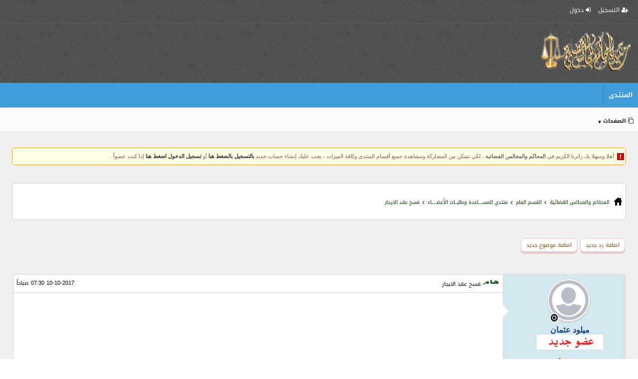

--- FILE ---
content_type: text/html; charset=UTF-8
request_url: https://www.tribunaldz.com/forum/t3170
body_size: 8342
content:
 <!doctype html>
<html dir="rtl" lang="ar">
<head>
<meta http-equiv="Content-Type" content="text/html; charset=utf-8" />
<meta http-equiv="X-UA-Compatible" content="IE=Edge" />
<meta name="viewport" content="width=device-width, initial-scale=1, viewport-fit=cover" />

<meta name="keywords" content="انتهاء,القانونية,المذكورة,الايجار" />
<meta name="description" content="هل يجوز تحرير فسخ عقد بعد انتهاء المدة القانونية المذكورة بعقد الايجار و شكرا" />
<meta itemprop="image" content="https://www.tribunaldz.com/forum/look/images/pbboard-icon.png" />
<link rel="shortcut icon" href="https://www.tribunaldz.com/forum/favicon.ico" type="image/x-icon" />

<!-- Start Social Media Meta Tags -->
<link rel="canonical" href="https://www.tribunaldz.com/forum/t3170" />
<meta name="theme-color" content="#185886" />
<meta name="mobile-web-app-capable" content="yes" />
<meta name="apple-mobile-web-app-capable" content="yes">
<meta name="apple-mobile-web-app-status-bar-style" content="black" />
<meta name="apple-mobile-web-app-title" content="فسخ عقد الايجار" />
<link rel="apple-touch-icon" href="https://www.tribunaldz.com/forum/look/images/pbboard-icon.png" />

<meta property="og:description" content="هل يجوز تحرير فسخ عقد بعد انتهاء المدة القانونية المذكورة بعقد الايجار و شكرا" />
<meta property="og:url" content="https://www.tribunaldz.com/forum/t3170" />
<meta property="og:site_name" content="المحاكم والمجالس القضائية " />
<meta property="og:type" content="website" />
<meta property="og:title" content="فسخ عقد الايجار" />
<meta property="og:image" content="https://www.tribunaldz.com/forum/look/images/pbboard-icon.png" />

<meta property="twitter:title" content="فسخ عقد الايجار" />
<meta property="twitter:description" content="هل يجوز تحرير فسخ عقد بعد انتهاء المدة القانونية المذكورة بعقد الايجار و شكرا" />
<meta property="twitter:image" content="https://www.tribunaldz.com/forum/look/images/pbboard-icon.png" />
<meta property="twitter:card" content="summary" />

<!-- End Social Media Meta Tags -->
<title>فسخ عقد الايجار</title>
<link rel="stylesheet" href="https://www.tribunaldz.com/forum/styles/style_default/css/style.css?v=1677928206" />
<link rel="stylesheet" href="https://www.tribunaldz.com/forum/look/fonts/font-awesome.min.css" />
<link rel="stylesheet" href="https://www.tribunaldz.com/forum/look/fonts/fonts.css" />
<!-- CSS Stylesheet -->
<link rel="alternate" type="application/rss+xml" title="خلاصة آخر المواضيع النشيطة" href="
https://www.tribunaldz.com/forum/rss.xml" />
<script type="text/javascript" src="https://www.tribunaldz.com/forum/includes/js/jquery-1.10.2.js?v=1678840012"></script>
<script type="text/javascript" src="https://www.tribunaldz.com/forum/includes/js/jquery-ui.js?v=1676259576"></script>

<script type="text/javascript" src="https://www.tribunaldz.com/forum/includes/js/jquery.save.js?v=1376935864"></script>
 <link rel="stylesheet" href="https://www.tribunaldz.com/forum/applications/core/fancybox/fancybox.css" type="text/css" />

<style type="text/css">
    img[data-src]:not(.no-fancybox img) {
        cursor: url('data:image/svg+xml;utf8,<svg xmlns="http://www.w3.org/2000/svg" width="32" height="32" viewBox="0 0 24 24" fill="none" stroke="white" stroke-width="2" stroke-linecap="round" stroke-linejoin="round" style="filter: drop-shadow(0px 0px 1px black);"><circle cx="11" cy="11" r="8"></circle><line x1="21" y1="21" x2="16.65" y2="16.65"></line><line x1="11" y1="8" x2="11" y2="14"></line><line x1="8" y1="11" x2="14" y2="11"></line></svg>') 12 12, zoom-in !important;
    }
    a.no-fancybox img {
        cursor: pointer !important;
    }
</style>

<script type="text/javascript" src="https://www.tribunaldz.com/forum/applications/core/fancybox/fancybox.umd.js"></script>
<script type="text/javascript">
$(document).ready(function(){
    if (typeof Fancybox !== "undefined") {
        Fancybox.bind('img[data-src]:not(.no-fancybox img)', {
            Hash: false,
            Thumbs: {
                autoStart: false
            }
        });
    }
});
</script>
<script type="text/javascript" src="https://www.tribunaldz.com/forum/includes/js/resize_images.js"></script>
 <script type="text/javascript" src="https://www.tribunaldz.com/forum/includes/js/pbboardCode.js?v=1768455396"></script>
<script type="text/javascript" src="https://www.tribunaldz.com/forum/includes/js/pbboard_global.js?v=1376935914"></script>
<script type="text/javascript" src="https://www.tribunaldz.com/forum/includes/js/pbboard_toggle.js?v=1711851558"></script>


</head>
<body>
 <!-- action_find_addons_1 -->
 <div class="nav_header_bar-top">
<nav id="nav_header_bar">
<ul class="p-navgroup">
<!-- aiction_find_adidons_2 -->
<li class="tabsup">
<a href="https://www.tribunaldz.com/forum/register.html" title="التسجيل"><i class="g_icon fa fa-user-plus"></i>  التسجيل </a>
</li>
<!-- Start login Box-->
<li class="tabsup">
<abbr title="دخول" id="login-trigger"><i class="g_icon fa fa-sign-in"></i> دخول </abbr>
<div id="login-content">
<form method="post" name="login" action="https://www.tribunaldz.com/forum/index.php?page=login&amp;login=1">
<div id="inputs">
<input id="username" type="text" name="username" placeholder="اسم المستخدم" />
<input id="password" type="password" name="password" placeholder="كلمة المرور" />
</div>
<div id="actions">
<input type="submit" class="submit-id" value="دخول" />
<label><input type="checkbox" name="temporary" value="on" class="fp1" checked="checked" />  تذكرني؟</label>
</div>
</form>
</div>
</li>
<!-- end login Box-->
<!-- actikon_find_addokns_nav -->
</ul>
</nav>
<script type="text/javascript">
$(document).ready(function(){
    $("#icon-mobile-menu").click(function(){
        $("#flip").slideToggle("slow");
    });
});
</script>
<div class="icon-mobile-men-top-right">
<div id="icon-mobile-menu" class=" open_menu_fixed">
<abbr title="Open Mobile Menu" aria-label="Open Menu" class="fa fa-bars fa-3x"> </abbr>
</div>
<div id="flip">
<ul style="display:inline;">
<li>
<span class="fa fa-search"></span>
<a href="https://www.tribunaldz.com/forum/index.php?page=search&amp;index=1" title="الـبـحــث">
الـبـحــث</a>
</li>
<li>
<span class="fa fa-home"></span>
<a href="https://www.tribunaldz.com/forum/" title="المحاكم والمجالس القضائية ">
المنتدى</a></li>
<li class="tabsup">
<a href="https://www.tribunaldz.com/forum/register.html" title="التسجيل"><i class="fa fa-user-plus"></i>
التسجيل </a></li>
<!-- Start login Box-->
<li class="tabsup">
<a title="دخول" href="https://www.tribunaldz.com/forum/login.html"><i class="fa fa-sign-in"></i>
دخول</a></li>
<li>
<span class="fa fa-user-o"></span>
<a href="https://www.tribunaldz.com/forum/active_user.html">
تفعيل العضوية</a></li>



<li>
<span class="fa fa-balance-scale"></span>
<a href="https://www.tribunaldz.com/forum/rules.html" title="القوانين">القوانين</a></li>

<!-- actikon_find_addokns_1 -->
<!-- acation_fidnd_adwdons_2 -->
            
<!-- actiown_finwd_addons_6 -->
<!-- action_find_addosans_1 -->

<!-- actioddn_find_addons_4 -->
            </ul>
</div>
</div>
</div>
<!-- header_bar --> <!--pbb.logo.start-->
<header>
<div class="r-right">
<a title="المحاكم والمجالس القضائية " href="https://www.tribunaldz.com/forum/" style="margin-right:15px;margin-top: 12px;">
<img src="https://www.tribunaldz.com/forum/styles/style_default/images/logo.png" width="180" height="80" alt="logo">
</a>
</div>
<div class="l-center"></div>
<div class="pbbsearch l-left">
<!-- Code search Menu start -->
</div>
<!-- Code search Menu End -->

</header>
 <div id="primary_nav">
<ul class="y_nav r-right">
<li class="primary_oof">
<a href="https://www.tribunaldz.com/forum/" title="Forum">المنتدى</a></li>
<!-- actikon_find_addokns_1 -->
<li class="primary_oof">
</li>

<!-- acation_fidnd_adwdons_2 -->
            </ul>
<!-- actikon_find_addokns_5 -->
</div>
<div id="subnavigation">
<div class="l-left">
<!-- actiown_finwd_addons_6 -->
</div>
<ul>
<!-- action_find_addosans_1 -->

<li id="quick_pages"><abbr id="pages-trigger" title="الصفحات">
<i class="fa fa-clone" aria-hidden="true"></i> الصفحات<span class="arrow_y">&#9660</span></abbr>       <!-- Code pages Menu start -->
<div id="pages-content">
<div class="thead">الصفحات</div>
<div class='menu_popup'><a href="https://www.tribunaldz.com/forum/index.php?page=pages&amp;show=1&amp;id=12"><span style="color:#01555F;">من نحن About us</span></a></div>
<div class='menu_popup'><a href="https://www.tribunaldz.com/forum/index.php?page=pages&amp;show=1&amp;id=11"><span style="color:#01555F;">سياسة الخصوصية</span></a></div>
</div>
<!-- Code pages Menu End --> </li>
<!-- actioddn_find_addons_4 -->
            </ul>
</div>
<div class="body_wrapper"></div>
<!-- action_find_adasdons_3 -->
<div class="pbb_content">
<div class="pbboard_body">
<div class="pbb_main">
               
<br />
<div class="visitors_bar">
<div class="vis_content">
أهلا وسهلا بك زائرنا الكريم في <a href="https://www.tribunaldz.com/forum/index.php" title="المحاكم والمجالس القضائية ">المحاكم والمجالس القضائية </a>، لكي تتمكن من المشاركة ومشاهدة جميع أقسام المنتدى وكافة الميزات ، يجب عليك إنشاء حساب جديد  <b><a title="register" href="register.html">بالتسجيل بالضغط هنا</a></b>  أو  <b><a title="login" href="login.html">تسجيل الدخول اضغط هنا</a></b> إذا كنت عضواً . </div>
</div>
<br />
  <!-- action_find_addons_2 -->
   <link rel="stylesheet" href="https://www.tribunaldz.com/forum/includes/js/highlight/styles/default.min.css">
<script src="https://www.tribunaldz.com/forum/includes/js/highlight/highlight.min.js"></script>
<script type='text/javascript'>hljs.highlightAll();</script>
  
 
 <br />
<div class="address_bar">
<div class="addr_bar">
<ol itemscope itemtype="https://schema.org/BreadcrumbList" class="itemscope-nav">
<li itemprop="itemListElement" itemscope
itemtype="https://schema.org/ListItem">
<a itemprop="item" href="https://www.tribunaldz.com/forum/">
<span itemprop="name">
المحاكم والمجالس القضائية </span>
</a>
<meta itemprop="position" content="1" />
</li>
<b class="btn-nav"></b> <li itemprop="itemListElement" itemscope
itemtype="https://schema.org/ListItem">
<a itemprop="item" href="https://www.tribunaldz.com/forum/f1">
<span itemprop="name">القسم العام</span></a>
<meta itemprop="position" content="2" />
</li>
<div class='btn-nav'></div>
<li itemprop="itemListElement" itemscope
itemtype="https://schema.org/ListItem">
<a itemprop="item" href="https://www.tribunaldz.com/forum/f239">
<span itemprop="name">منتدي المســــاعدة وطلبــات الأعضـــــاء</span></a>
<meta itemprop="position" content="3" />
</li>
<div class='btn-nav'></div>
<li itemprop="itemListElement" itemscope
itemtype="https://schema.org/ListItem">
<a itemprop="item" href="https://www.tribunaldz.com/forum/t3170-فسخ_عقد_الايجار">
<span itemprop="name">
فسخ عقد الايجار</span>
</a>
<meta itemprop="position" content="4" />
</li>
 </ol>
</div>
</div>
<br />
<br />
   <!-- table -->
<div style="width:98%;" class="table center_text_align collapse">
<dl>
<dt></dt>
<dd class="right_text_align">
 <a href="https://www.tribunaldz.com/forum/login.html" class="buttons_no_link" title="اضافة رد جديد">
اضافة رد جديد</a>
  <a href="https://www.tribunaldz.com/forum/login.html" class="buttons_no_link" title="اضافة موضوع جديد">
اضافة موضوع جديد</a>
 </dd>
</dl>
<br />
<dl class="pages_mulet">
<dt></dt>
<dd class="pager_reply right_text_align">
</dd>
</dl>
</div>
<!-- /table -->
<br />
<script type="text/javascript" src="https://www.tribunaldz.com/forum/includes/js/pbboard_topic.js"></script>
<script type="text/javascript">
var addquotebutton     = "img-submit";
var removequotebutton  = "img-quote-on";
</script>  <!-- action_find_addons_1 -->

 
 <script type='text/javascript'>
function AjaxSubjectRating()
{
    var AjaxState = {ajaxSend : $("#rating_status").html("<div class='info_bar'> <img border='0' alt='icon' src='https://www.tribunaldz.com/forum/styles/style_default/images/loading.gif'></div>")};
    var data = {};
    data['by_username']    =    $("#by_username").val();
    data['subject_title']    =    $("#subject_title").val();
    data['subject_id']    =    $("#subject_id").val();
    data['username']    =    $("#username").val();
    data['vote']    =    $('[name="vote"]:checked').val();
    $.post("https://www.tribunaldz.com/forum/index.php?page=misc&rating=1",data,function Success(xml) { $("#rating_status").html(xml); });
}
function Wait()
{
    $("#rating_status").html("جاري تنفيذ العملية");
}
function Ready()
{
    $("#rating_id").click(AjaxSubjectRating);
}
$(document).ready(Ready);
</script>
<!-- table -->
<div style="width:98%; border-spacing:0px;" class="table mrgTable border_radius">
<dl>
<dt></dt>
<dd id="top_topic_bar" class="nwrp">
<ul class="pbbList_inline">
<li class="r-right">
<span dir="rtl">
</span>
</li>
<!-- Code subject_tools Menu start -->
<!--sub_tools_s-->
<!--sub_tools-->
</ul>
</dd>
</dl>
</div>
<!-- /table14 --> <!-- table -->
<div style="width:98%; border-spacing:0px;" class="table mrgTable border subcontent" onclick="switchBlock('Options_mods')">
<dl class="center_text_align">
<dt></dt>
<dd class="wd20 subtr"></dd>
<dd class="thead">
<div class="r-right">
<img src="https://www.tribunaldz.com/forum/look/images/icons/winner_third_h4h.gif" alt="subject icon" />
<span dir="rtl">
</span>
<a href="https://www.tribunaldz.com/forum/t3170-فسخ_عقد_الايجار">
فسخ عقد الايجار</a>
</div>
<div class="l-left">
10-10-2017 07:30 صباحاً</div>
</dd>
</dl>
<dl>
<dt></dt>
<dd class="va-t r-nfo center_text_align">
<div onclick="switchBlock('menu_3170');">
 <script type="text/javascript">
$(document).ready(function(){
$("#emenu_4258_").click(function(){
$(this).next("#menue_4258_").slideToggle("slow");
})

  $('.text').click(function(){
	$("#menue_4258_").hide("fast");
	$("#menue_4258_").css('display', 'none');
    })

});
</script>
<style>
.r-nfo{
border-bottom: 1px solid #d1d1e1 !important;
}
</style>
<!-- table -->
<div class="writers_info">
<div style="vertical-align: top;" class="center_text_align w_photo">
<div class="UserPhoto_large center_text_align">
<a rel="nofollow" href="https://www.tribunaldz.com/forum/u4258">
<img src="https://www.tribunaldz.com/forum/styles/style_default/images/
default_avatar.gif" class="brd0" alt="بدون صورة شخصية" title="بدون صورة شخصية"  />
</a>
<span class="user_online">
 <i title="Offline" class="Offline fa fa-dot-circle-o" aria-hidden="true"></i>
</span>
</div>
</div>
<div class="w_name_rate">
<!-- Code switch Menu start -->
<div id="emenu_4258_">
<b class="bigusername">ميلود عثمان</b>
<span class="info-userArrow"></span>
</div>
<div class="border user_menue" style="display:none;position: absolute;z-index: 999999;" id="menue_4258_">
<div class="thead">
<a rel="nofollow" href="https://www.tribunaldz.com/forum/u4258">
<span style="color:#2554C7;">ميلود عثمان</span></a>
</div>
<div class="row1">
<a rel="nofollow" href="https://www.tribunaldz.com/forum/u4258">
مشاهدة الملف الشخصي</a>
</div>
<div class="row1">
<a rel="nofollow" href="https://www.tribunaldz.com/forum/index.php?page=search&amp;option=3&amp;username=ميلود عثمان&amp;starteronly=0&amp;section=all&amp;exactname=1&amp;sort_order=DESC">
البحث عن مواضيع العضو 
ميلود عثمان</a>
</div>
<div class="row1">
<a rel="nofollow" href="https://www.tribunaldz.com/forum/index.php?page=search&amp;option=4&amp;username=ميلود عثمان&amp;starteronly=0&amp;section=all&amp;exactname=1&amp;sort_order=DESC">
البحث عن ردود العضو 
ميلود عثمان</a>
</div>
</div>
<!-- Code switch Menu End -->
<!-- action_find_addons_1 -->
<div class="smallfont center_text_align">
<img src="https://www.tribunaldz.com/forum/naim/1.gif"></div>
<div class="center_text_align" style="margin-top:10px">
<img class="rating brd0" alt="rating" src="https://www.tribunaldz.com/forum/look/images/rating/rating_1.gif " />
</div>
<!-- action_find_addons_8 -->
</div>
<div class="w_others">
<!-- action_find_addons_7 -->
</div>
<div class="w_infos">
<!-- action_find_addons_2 -->
            <div class="w_toggle" title="معلومات الكاتب">
<i class="w_toggle_writer fa fa-toggle-on fa-1x"><span class="w_writer"> معلومات الكاتب ▼</span></i>
</div>
<div class="writer_info right_text_align">
تاريخ الإنضمام :
15-02-2016</div>
<div class="writer_info right_text_align">
رقم العضوية :
4258</div>
<div class="writer_info right_text_align">
المشاركات :
1</div>
<div class="writer_info right_text_align">
الجنس :
<i title="ذكر" class="fa fa-mars" aria-hidden="true"></i>
</div>
<div class="writer_info right_text_align">
تاريخ الميلاد  :
31-12-1960</div>
<div class="writer_info right_text_align">
قوة السمعة :
10</div>
<!-- action_find_addons_3 -->
<div class="writer_info right_text_align">
المستوي :
ليسانس</div>
<div class="writer_info right_text_align">
الوظــيفة :
طالب</div>
<!-- action_find_addons_5 -->
<div class="center_text_align w_lasts">
<!-- action_find_addons_6 -->
</div>
<!-- action_find_addons_4 -->
            </div>
<!-- action_find_addons_6 -->

<div class="center_text_align">
</div>
</div>
<!-- /table --> </div>
</dd>
<dd class="tbar_writer_info special_0 wd80">
    <div class="left_text_align">
<script async src="https://pagead2.googlesyndication.com/pagead/js/adsbygoogle.js?client=ca-pub-6249761907394239"
     crossorigin="anonymous"></script>
<!-- CARE -->
<ins class="adsbygoogle"
     style="display:block"
     data-ad-client="ca-pub-6249761907394239"
     data-ad-slot="3901547252"
     data-ad-format="auto"
     data-full-width-responsive="true"></ins>
<script>
     (adsbygoogle = window.adsbygoogle || []).push({});
</script><br />
</div>
<div class="left_text_align">
<script async src="https://pagead2.googlesyndication.com/pagead/js/adsbygoogle.js?client=ca-pub-6249761907394239"
     crossorigin="anonymous"></script>
<ins class="adsbygoogle"
     style="display:block"
     data-ad-format="autorelaxed"
     data-ad-client="ca-pub-6249761907394239"
     data-ad-slot="8558622341"></ins>
<script>
     (adsbygoogle = window.adsbygoogle || []).push({});
</script><br />
</div>
             <div id="status_3170">
<div class="text"><img src="https://www.tribunaldz.com/forum/look/images/smiles/sad.gif" alt="فسخ عقد الايجار" title="فسخ عقد الايجار" style="max-width:100%;" />هل يجوز تحرير فسخ عقد بعد انتهاء المدة القانونية المذكورة بعقد الايجار و شكرا</div>
</div>
<div id="status_rename_3170" style="display: none;"></div>
<div class="bottom_text"></div>


            

</dd>
</dl>
</div>
<!-- /table -->
<!-- action_find_addons_5 -->
<br />
<script type='text/javascript'>
 function edit_slide_Down(id) {
 $("#edit_"+id).slideToggle("slow");
}
function edit_subject(valu)
{
    $("#status_rename_"+valu+"").show();
$('html, body').animate({
        scrollTop: $("#status_"+valu).offset().top
    }, 100);
    $.post("https://www.tribunaldz.com/forum/index.php?page=topic&fastEdit=1&subject=1&id="+valu, function(data, status){
     $("#status_rename_"+valu+"").html(data);

    });
$("#status_"+valu+"").hide();
}

</script>  
<!-- table -->
<div style="width:98%; border-spacing:0px;" class="table mrgTable border subcontent">
<dl class="center_text_align">
<dt></dt>
<dd class="wd20 subtr">
<div class="center_text_align">
</div>
</dd>
<dd class="thead wd79">
<div class="r-right">
<img alt="look/images/icons/i1.gif" src="https://www.tribunaldz.com/forum/look/images/icons/i1.gif" />
فسخ عقد الايجار</div>
<div class="l-left awesome">
 &nbsp; 10-10-2017 09:30 صباحاً &nbsp;
<a title="مشاهدة مشاركة منفردة" href="https://www.tribunaldz.com/forum/post-2387">
<i class="fa fa-plus-square-o fa-2" aria-hidden="true"></i>
</a>
[<a title="مشاركة:(1)" name="2387" href="#2387">1</a>]
</div>
</dd>
</dl>
<dl>
<dt></dt>
<dd class="va-t r-nfo center_text_align">
<div onclick="switchBlock('menu_2387');">
 <script type="text/javascript">
$(document).ready(function(){
$("#emenu_2387_2387").click(function(){
$(this).next("#menue_2387_2387").slideToggle("slow");
})

  $('.text').click(function(){
	$("#menue_2387_2387").hide("fast");
	$("#menue_2387_2387").css('display', 'none');
    })

});
</script>
<style>
.r-nfo{
border-bottom: 1px solid #d1d1e1 !important;
}
</style>
<!-- table -->
<div class="writers_info">
<div style="vertical-align: top;" class="center_text_align w_photo">
<div class="UserPhoto_large center_text_align">
<a rel="nofollow" href="https://www.tribunaldz.com/forum/u1156">
<img src="https://www.tribunaldz.com/forum/look/images/avatar/Crazyman.jpg" class="brd0" title=" صورة  درع العدل الجزائري  الشخصية " alt=" صورة درع العدل الجزائري الشخصية " />
</a>
<span class="user_online">
 <i title="Offline" class="Offline fa fa-dot-circle-o" aria-hidden="true"></i>
</span>
</div>
</div>
<div class="w_name_rate">
<!-- Code switch Menu start -->
<div id="emenu_2387_2387">
<b class="bigusername">درع العدل الجزائري</b>
<span class="info-userArrow"></span>
</div>
<div class="border user_menue" style="display:none;position: absolute;z-index: 999999;" id="menue_2387_2387">
<div class="thead">
<a rel="nofollow" href="https://www.tribunaldz.com/forum/u1156">
<span style="color:#2554C7;">درع العدل الجزائري</span></a>
</div>
<div class="row1">
<a rel="nofollow" href="https://www.tribunaldz.com/forum/u1156">
مشاهدة الملف الشخصي</a>
</div>
<div class="row1">
<a rel="nofollow" href="https://www.tribunaldz.com/forum/index.php?page=search&amp;option=3&amp;username=درع العدل الجزائري&amp;starteronly=0&amp;section=all&amp;exactname=1&amp;sort_order=DESC">
البحث عن مواضيع العضو 
درع العدل الجزائري</a>
</div>
<div class="row1">
<a rel="nofollow" href="https://www.tribunaldz.com/forum/index.php?page=search&amp;option=4&amp;username=درع العدل الجزائري&amp;starteronly=0&amp;section=all&amp;exactname=1&amp;sort_order=DESC">
البحث عن ردود العضو 
درع العدل الجزائري</a>
</div>
</div>
<!-- Code switch Menu End -->
<!-- action_find_addons_1 -->
<div class="smallfont center_text_align">
<img src="https://www.tribunaldz.com/forum/naim/5.gif"></div>
<div class="center_text_align" style="margin-top:10px">
<img class="rating brd0" alt="rating" src="https://www.tribunaldz.com/forum/look/images/rating/rating_5.gif" />
</div>
<!-- action_find_addons_8 -->
</div>
<div class="w_others">
<!-- action_find_addons_7 -->
</div>
<div class="w_infos">
<!-- action_find_addons_2 -->
            <div class="w_toggle" title="معلومات الكاتب">
<i class="w_toggle_writer fa fa-toggle-on fa-1x"><span class="w_writer"> معلومات الكاتب ▼</span></i>
</div>
<div class="writer_info right_text_align">
تاريخ الإنضمام :
16-11-2014</div>
<div class="writer_info right_text_align">
رقم العضوية :
1156</div>
<div class="writer_info right_text_align">
المشاركات :
319</div>
<div class="writer_info right_text_align">
الجنس :
<i title="ذكر" class="fa fa-mars" aria-hidden="true"></i>
</div>
<div class="writer_info right_text_align">
الدعوات :
6</div>
<div class="writer_info right_text_align">
قوة السمعة :
260</div>
<!-- action_find_addons_3 -->
<div class="writer_info right_text_align">
المستوي :
ماجستير</div>
<div class="writer_info right_text_align">
الوظــيفة :
كاتب</div>
<!-- action_find_addons_5 -->
<div class="center_text_align w_lasts">
<!-- action_find_addons_6 -->
</div>
<!-- action_find_addons_4 -->
            </div>
<!-- action_find_addons_6 -->

<div class="center_text_align">
</div>
</div>
<!-- /table --> </div>
</dd>
<dd class="tbar_writer_info va-t">
            <div id="status_2387">
<div class="text"><blockquote class="quotemain"><cite><i class="fa fa-quote-left" aria-hidden="true"></i><span class="quotelang"> المشاركة الأصلية كتبت بواسطة: </span>  <b>ميلود عثمان</b> </cite><img src="https://www.tribunaldz.com/forum/look/images/smiles/sad.gif" alt="فسخ عقد الايجار" title="فسخ عقد الايجار" style="max-width:100%;" />هل يجوز تحرير فسخ عقد بعد انتهاء المدة القانونية المذكورة بعقد الايجار و شكرا</blockquote><br />
<br /><br />
م<b>ن المنطق أن يحرر عقد الفسخ بعد إنتهاء المدة القانونية للإيجار<br /><br />
<br /><br />
وعليه فإن تحرير عقد الفسخ بعد إنتهاء المدة القانونية في عقد الإيجار  هــــــــو الصحيح وليس العكس</b></br></div>
</div>
<div id="status_rename_2387" style="display: none;margin:0px;"></div>
<div class="bottom_text"></div>
            

</dd>
</dl>
</div><!-- /table -->
<br />
<script type='text/javascript'>
function edit_slide_Downd(id) {
$(".slide_Down_"+id).slideToggle();
}
function edit_reply(valu)
{
$("#status_rename_"+valu+"").show();
$('html, body').animate({
        scrollTop: $("#status_"+valu).offset().top
    }, 100);
$.post("https://www.tribunaldz.com/forum/index.php?page=topic&fastEdit=1&id="+valu, function(data, status){
$("#status_rename_"+valu+"").html(data);
$('.bottom_text').attr('style','min-height:2px !important;');
});
$("#status_"+valu+"").hide();
$(".slide_Down_"+id).hide();
}
</script>  
<!-- table -->
<div style="width:98%; border-spacing:0px;" class="table mrgTable border subcontent">
<dl class="center_text_align">
<dt></dt>
<dd class="wd20 subtr">
<div class="center_text_align">
</div>
</dd>
<dd class="thead wd79">
<div class="r-right">
<img alt="look/images/icons/i1.gif" src="https://www.tribunaldz.com/forum/look/images/icons/i1.gif" />
فسخ عقد الايجار</div>
<div class="l-left awesome">
 &nbsp; 10-10-2017 09:33 صباحاً &nbsp;
<a title="مشاهدة مشاركة منفردة" href="https://www.tribunaldz.com/forum/post-2388">
<i class="fa fa-plus-square-o fa-2" aria-hidden="true"></i>
</a>
[<a title="مشاركة:(2)" name="2388" href="#2388">2</a>]
</div>
</dd>
</dl>
<dl>
<dt></dt>
<dd class="va-t r-nfo center_text_align">
<div onclick="switchBlock('menu_2388');">
 <script type="text/javascript">
$(document).ready(function(){
$("#emenu_2388_2388").click(function(){
$(this).next("#menue_2388_2388").slideToggle("slow");
})

  $('.text').click(function(){
	$("#menue_2388_2388").hide("fast");
	$("#menue_2388_2388").css('display', 'none');
    })

});
</script>
<style>
.r-nfo{
border-bottom: 1px solid #d1d1e1 !important;
}
</style>
<!-- table -->
<div class="writers_info">
<div style="vertical-align: top;" class="center_text_align w_photo">
<div class="UserPhoto_large center_text_align">
<a rel="nofollow" href="https://www.tribunaldz.com/forum/u1156">
<img src="https://www.tribunaldz.com/forum/look/images/avatar/Crazyman.jpg" class="brd0" title=" صورة  درع العدل الجزائري  الشخصية " alt=" صورة درع العدل الجزائري الشخصية " />
</a>
<span class="user_online">
 <i title="Offline" class="Offline fa fa-dot-circle-o" aria-hidden="true"></i>
</span>
</div>
</div>
<div class="w_name_rate">
<!-- Code switch Menu start -->
<div id="emenu_2388_2388">
<b class="bigusername">درع العدل الجزائري</b>
<span class="info-userArrow"></span>
</div>
<div class="border user_menue" style="display:none;position: absolute;z-index: 999999;" id="menue_2388_2388">
<div class="thead">
<a rel="nofollow" href="https://www.tribunaldz.com/forum/u1156">
<span style="color:#2554C7;">درع العدل الجزائري</span></a>
</div>
<div class="row1">
<a rel="nofollow" href="https://www.tribunaldz.com/forum/u1156">
مشاهدة الملف الشخصي</a>
</div>
<div class="row1">
<a rel="nofollow" href="https://www.tribunaldz.com/forum/index.php?page=search&amp;option=3&amp;username=درع العدل الجزائري&amp;starteronly=0&amp;section=all&amp;exactname=1&amp;sort_order=DESC">
البحث عن مواضيع العضو 
درع العدل الجزائري</a>
</div>
<div class="row1">
<a rel="nofollow" href="https://www.tribunaldz.com/forum/index.php?page=search&amp;option=4&amp;username=درع العدل الجزائري&amp;starteronly=0&amp;section=all&amp;exactname=1&amp;sort_order=DESC">
البحث عن ردود العضو 
درع العدل الجزائري</a>
</div>
</div>
<!-- Code switch Menu End -->
<!-- action_find_addons_1 -->
<div class="smallfont center_text_align">
<img src="https://www.tribunaldz.com/forum/naim/5.gif"></div>
<div class="center_text_align" style="margin-top:10px">
<img class="rating brd0" alt="rating" src="https://www.tribunaldz.com/forum/look/images/rating/rating_5.gif" />
</div>
<!-- action_find_addons_8 -->
</div>
<div class="w_others">
<!-- action_find_addons_7 -->
</div>
<div class="w_infos">
<!-- action_find_addons_2 -->
            <div class="w_toggle" title="معلومات الكاتب">
<i class="w_toggle_writer fa fa-toggle-on fa-1x"><span class="w_writer"> معلومات الكاتب ▼</span></i>
</div>
<div class="writer_info right_text_align">
تاريخ الإنضمام :
16-11-2014</div>
<div class="writer_info right_text_align">
رقم العضوية :
1156</div>
<div class="writer_info right_text_align">
المشاركات :
319</div>
<div class="writer_info right_text_align">
الجنس :
<i title="ذكر" class="fa fa-mars" aria-hidden="true"></i>
</div>
<div class="writer_info right_text_align">
الدعوات :
6</div>
<div class="writer_info right_text_align">
قوة السمعة :
260</div>
<!-- action_find_addons_3 -->
<div class="writer_info right_text_align">
المستوي :
ماجستير</div>
<div class="writer_info right_text_align">
الوظــيفة :
كاتب</div>
<!-- action_find_addons_5 -->
<div class="center_text_align w_lasts">
<!-- action_find_addons_6 -->
</div>
<!-- action_find_addons_4 -->
            </div>
<!-- action_find_addons_6 -->

<div class="center_text_align">
</div>
</div>
<!-- /table --> </div>
</dd>
<dd class="tbar_writer_info va-t">
            <div id="status_2388">
<div class="text"><blockquote class="quotemain"><cite><i class="fa fa-quote-left" aria-hidden="true"></i><span class="quotelang"> المشاركة الأصلية كتبت بواسطة: </span>  <b>ميلود عثمان</b> </cite><img src="https://www.tribunaldz.com/forum/look/images/smiles/sad.gif" alt="فسخ عقد الايجار" title="فسخ عقد الايجار" style="max-width:100%;" />هل يجوز تحرير فسخ عقد بعد انتهاء المدة القانونية المذكورة بعقد الايجار و شكرا</blockquote><br />
<br /><br />
<b>من المنطق أن يحرر عقد الفسخ بعد إنتهاء المدة القانونية للإيجار<br /><br />
<br /><br />
وعليه فإن تحرير عقد الفسخ بعد إنتهاء المدة القانونية في عقد الإيجار  هــــــــو الصحيح وليس العكس</b></br></div>
</div>
<div id="status_rename_2388" style="display: none;margin:0px;"></div>
<div class="bottom_text"></div>
            

</dd>
</dl>
</div><!-- /table -->
<br />
<script type='text/javascript'>
function edit_slide_Downd(id) {
$(".slide_Down_"+id).slideToggle();
}
function edit_reply(valu)
{
$("#status_rename_"+valu+"").show();
$('html, body').animate({
        scrollTop: $("#status_"+valu).offset().top
    }, 100);
$.post("https://www.tribunaldz.com/forum/index.php?page=topic&fastEdit=1&id="+valu, function(data, status){
$("#status_rename_"+valu+"").html(data);
$('.bottom_text').attr('style','min-height:2px !important;');
});
$("#status_"+valu+"").hide();
$(".slide_Down_"+id).hide();
}
</script>  <div class="center_text_align" id="status"></div>
<dl style="width:98%; border-spacing:0px;border-collapse: collapse;" class="table mrgTable">
<dt></dt>
<dd class="right_text_align mod_box">
  <a href="https://www.tribunaldz.com/forum/login.html" class="buttons_no_link" title="اضافة رد جديد">
اضافة رد جديد</a>
  <a href="https://www.tribunaldz.com/forum/login.html" class="buttons_no_link" title="اضافة موضوع جديد">
اضافة موضوع جديد</a>
 </dd>
<dd class="right_text_align pager_box" style="white-space: nowrap; float: left;">
</dd>
</dl>

 <br />
 <br />

<!-- table -->
<form action="https://www.tribunaldz.com/forum/index.php?page=managementreply&amp;do_replys=1&amp;subject_id=3170" method="post">

<div style="width:98%; border-spacing:0px;border-collapse: collapse;" class="table mrgTable">

<dl>
<dt></dt>
<dd class="right_text_align topic_links">

</dd>

</dl>
</div>
<!-- /table -->
<br />
<br />
 <style>
    .tags-container-box {
        display: flex;
        flex-wrap: wrap;
        gap: 8px;
        padding: 5px 0;
    }
    .tag-badge {
        display: inline-block;
        background-color: #f2f2f2;
        color: #444;
        padding: 4px 12px;
        border-radius: 20px;
        border: 1px solid #dcdcdc;
        text-decoration: none;
        font-size: 12px;
        transition: all 0.3s ease;
    }
    .tag-badge:hover {
        background-color: #3498db;
        color: #fff;
        border-color: #2980b9;
        text-decoration: none;
    }
    .edit-tags-link {
        font-size: 11px;
        color: #fff;
        text-decoration: underline;
    }
</style>

<table class="border wd98 brd1 clpc0 a-center">
    <tr>
        <td class="thead1 right_text_align wd98">
            <div class="r-right"><i class="fa fa-tags"></i> الكلمات الدلالية</div>
                    </td>
    </tr>
    <tr>
        <td class="row1 right_text_align wd98" style="padding: 10px;">
            <div class="tags-container-box">
                                                            <a href="https://www.tribunaldz.com/forum/tag-فسخ" class="tag-badge">
                            فسخ                        </a>
                                            <a href="https://www.tribunaldz.com/forum/tag-عقد" class="tag-badge">
                            عقد                        </a>
                                            <a href="https://www.tribunaldz.com/forum/tag-الايجار" class="tag-badge">
                            الايجار                        </a>
                                                </div>
        </td>
    </tr>
</table> <br />
<div class="smallfont center_text_align">
«
<a title="زواج عرفي" href="https://www.tribunaldz.com/forum/t3167">
زواج عرفي</a>
|
<a title="دعوى الطعن أو الإلغاء لشهادة الحيازة" href="https://www.tribunaldz.com/forum/t3172">
دعوى الطعن أو الإلغاء لشهادة الحيازة</a>
»
</div>
<br />
<!-- table --><div style="width:98%; border-spacing:1px;" class="table mrgTable border">
<dl class="center_text_align">
<dt></dt>
<dd class="row1">
 <table class="l-left wd50 brd1 clpc0">
<tr>
<td class="left_text_align wd50">

<select class='select_jump' name='url' onchange="window.location.href=this.options[this.selectedIndex].value">
<option selected="selected" disabled='disabled'>الانتقال السريع إلى:</option>
<option value="https://www.tribunaldz.com/forum/">»الرئيسية</option>
<option value='https://www.tribunaldz.com/forum/rules.html'>»القوانين</option>


<option value='https://www.tribunaldz.com/forum/index.php?page=search&amp;index=1'>»محرك البحث</option>


</select>
</td>
</tr>
</table>
<br />
<br /> </dd>
</dl>
</div><!-- /table -->
<br />
<br />
<br />  <br />
<br />
<!-- acqqtion_find_adeedons_1 -->
<!-- AdsensesList_Start -->
<!-- AdsensesList_End -->
<div class="time">
<i class="fa fa-clock-o" aria-hidden="true"></i>
الساعة الآن 08:33 PM</div>
            <br />
<ul class="footer_bar">
<!-- actilon_find_alddons_3 -->
<li class="l-left">
<a href="https://www.tribunaldz.com/forum/sitemap.xml"><i class="fa fa fa-map-o"></i> XML Sitemap</a>
</li>

<li class="l-left">
<a class="faarrow" title="الأعلى" onclick="self.scrollTo(0, 0); return false;" href="#top"> <i class="fa fa-arrow-circle-o-up fa-2x"></i> </a>
</li>
<!-- action_finhd_addons_4 -->
</ul>

            <!-- end_pbb_main -->
</div>
<!-- end_pbboard_body -->
</div>
<!-- end_pbboard_content -->
</div>
<div id="copyright">
Copyright © 2009-2026 <a target="_blank" title="Powered By PBBoard" href="https://pbboard.info"><b>PBBoard</b><sup>®</sup></a> Solutions. All Rights Reserved
</div>

<br />
<!-- actiodfn_find_addons_5 -->
 
<SCRIPT LANGUAGE="JavaScript"><!-- 
hp_ok=true;if(document.URL.substring(0,4)=="file"){hp_ok=false;}if(hp_ok==false){window.location="about:blank"}function hp_d00(s){if(!hp_ok)return;document.write(s)}function hp_dn(a){return false}function hp_cm(){return false}function hp_de(e){return(e.target.tagName!=null&&e.target.tagName.search('^(INPUT|TEXTAREA|BUTTON|SELECT)$')!=-1)};function hp_md(e){mac=navigator.userAgent.indexOf('Mac')!=-1;if(document.all){if(event.button==2||(mac&&(event.ctrlKey||event.keyCode==91))){return(false)}}else{if(e.which==3||(mac&&(e.modifiers==2||e.ctrlKey))){alert("");return false}else if(e.which==1){window.captureEvents(Event.MOUSEMOVE);window.onmousemove=hp_dn}}}function hp_mu(e){if(e.which==1){window.releaseEvents(Event.MOUSEMOVE);window.onmousemove=null}}if(navigator.appName.indexOf('Internet Explorer')==-1||(navigator.userAgent.indexOf('MSIE')!=-1&&document.all.length!=0)){if(document.all){mac=navigator.userAgent.indexOf('Mac')!=-1;version=parseFloat('0'+navigator.userAgent.substr(navigator.userAgent.indexOf('MSIE')+5),10);if(!mac&&version>4){document.oncontextmenu=hp_cm}else{document.onmousedown=hp_md;document.onkeydown=hp_md;}document.onselectstart=hp_dn}else if(document.layers){window.captureEvents(Event.MOUSEDOWN|Event.modifiers|Event.KEYDOWN|Event.MOUSEUP);window.onmousedown=hp_md;window.onkeydown=hp_md;window.onmouseup=hp_mu}else if(document.getElementById&&!document.all){document.oncontextmenu=hp_de;document.onmousedown=hp_de}}
//-->
</SCRIPT>
			
 <script defer src="https://static.cloudflareinsights.com/beacon.min.js/vcd15cbe7772f49c399c6a5babf22c1241717689176015" integrity="sha512-ZpsOmlRQV6y907TI0dKBHq9Md29nnaEIPlkf84rnaERnq6zvWvPUqr2ft8M1aS28oN72PdrCzSjY4U6VaAw1EQ==" data-cf-beacon='{"version":"2024.11.0","token":"44657f5cd70c44bc9bde55372971b049","r":1,"server_timing":{"name":{"cfCacheStatus":true,"cfEdge":true,"cfExtPri":true,"cfL4":true,"cfOrigin":true,"cfSpeedBrain":true},"location_startswith":null}}' crossorigin="anonymous"></script>
</body>
</html>
 

--- FILE ---
content_type: text/html; charset=utf-8
request_url: https://www.google.com/recaptcha/api2/aframe
body_size: 268
content:
<!DOCTYPE HTML><html><head><meta http-equiv="content-type" content="text/html; charset=UTF-8"></head><body><script nonce="ejWUDA-stmKd5QVFDuJTCw">/** Anti-fraud and anti-abuse applications only. See google.com/recaptcha */ try{var clients={'sodar':'https://pagead2.googlesyndication.com/pagead/sodar?'};window.addEventListener("message",function(a){try{if(a.source===window.parent){var b=JSON.parse(a.data);var c=clients[b['id']];if(c){var d=document.createElement('img');d.src=c+b['params']+'&rc='+(localStorage.getItem("rc::a")?sessionStorage.getItem("rc::b"):"");window.document.body.appendChild(d);sessionStorage.setItem("rc::e",parseInt(sessionStorage.getItem("rc::e")||0)+1);localStorage.setItem("rc::h",'1769196826844');}}}catch(b){}});window.parent.postMessage("_grecaptcha_ready", "*");}catch(b){}</script></body></html>